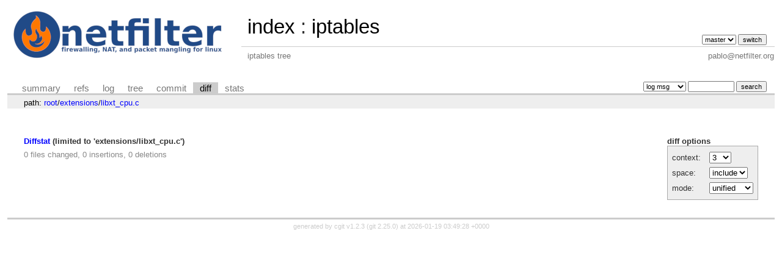

--- FILE ---
content_type: text/html; charset=UTF-8
request_url: https://git.netfilter.org/iptables/diff/extensions/libxt_cpu.c?id=e172b5f5920674b7992a124e335664e34a006b90
body_size: 1301
content:
<!DOCTYPE html>
<html lang='en'>
<head>
<title>iptables - iptables tree</title>
<meta name='generator' content='cgit v1.2.3'/>
<meta name='robots' content='index, nofollow'/>
<link rel='stylesheet' type='text/css' href='/cgit.css'/>
<link rel='shortcut icon' href='favicon.ico'/>
<link rel='alternate' title='Atom feed' href='https://git.netfilter.org/iptables/atom/extensions/libxt_cpu.c?h=master' type='application/atom+xml'/>
<link rel='vcs-git' href='git://git.netfilter.org/iptables' title='iptables Git repository'/>
<link rel='vcs-git' href='https://git.netfilter.org/iptables' title='iptables Git repository'/>
</head>
<body>
<div id='cgit'><table id='header'>
<tr>
<td class='logo' rowspan='2'><a href='/'><img src='/netfilter-logo3.png' alt='cgit logo'/></a></td>
<td class='main'><a href='/'>index</a> : <a title='iptables' href='/iptables/'>iptables</a></td><td class='form'><form method='get'>
<input type='hidden' name='id' value='e172b5f5920674b7992a124e335664e34a006b90'/><select name='h' onchange='this.form.submit();'>
<option value='master' selected='selected'>master</option>
</select> <input type='submit' value='switch'/></form></td></tr>
<tr><td class='sub'>iptables tree</td><td class='sub right'>pablo@netfilter.org</td></tr></table>
<table class='tabs'><tr><td>
<a href='/iptables/'>summary</a><a href='/iptables/refs/?id=e172b5f5920674b7992a124e335664e34a006b90'>refs</a><a href='/iptables/log/extensions/libxt_cpu.c'>log</a><a href='/iptables/tree/extensions/libxt_cpu.c?id=e172b5f5920674b7992a124e335664e34a006b90'>tree</a><a href='/iptables/commit/extensions/libxt_cpu.c?id=e172b5f5920674b7992a124e335664e34a006b90'>commit</a><a class='active' href='/iptables/diff/extensions/libxt_cpu.c?id=e172b5f5920674b7992a124e335664e34a006b90'>diff</a><a href='/iptables/stats/extensions/libxt_cpu.c'>stats</a></td><td class='form'><form class='right' method='get' action='/iptables/log/extensions/libxt_cpu.c'>
<input type='hidden' name='id' value='e172b5f5920674b7992a124e335664e34a006b90'/><select name='qt'>
<option value='grep'>log msg</option>
<option value='author'>author</option>
<option value='committer'>committer</option>
<option value='range'>range</option>
</select>
<input class='txt' type='search' size='10' name='q' value=''/>
<input type='submit' value='search'/>
</form>
</td></tr></table>
<div class='path'>path: <a href='/iptables/diff/?id=e172b5f5920674b7992a124e335664e34a006b90'>root</a>/<a href='/iptables/diff/extensions?id=e172b5f5920674b7992a124e335664e34a006b90'>extensions</a>/<a href='/iptables/diff/extensions/libxt_cpu.c?id=e172b5f5920674b7992a124e335664e34a006b90'>libxt_cpu.c</a></div><div class='content'><div class='cgit-panel'><b>diff options</b><form method='get'><input type='hidden' name='id' value='e172b5f5920674b7992a124e335664e34a006b90'/><table><tr><td colspan='2'/></tr><tr><td class='label'>context:</td><td class='ctrl'><select name='context' onchange='this.form.submit();'><option value='1'>1</option><option value='2'>2</option><option value='3' selected='selected'>3</option><option value='4'>4</option><option value='5'>5</option><option value='6'>6</option><option value='7'>7</option><option value='8'>8</option><option value='9'>9</option><option value='10'>10</option><option value='15'>15</option><option value='20'>20</option><option value='25'>25</option><option value='30'>30</option><option value='35'>35</option><option value='40'>40</option></select></td></tr><tr><td class='label'>space:</td><td class='ctrl'><select name='ignorews' onchange='this.form.submit();'><option value='0' selected='selected'>include</option><option value='1'>ignore</option></select></td></tr><tr><td class='label'>mode:</td><td class='ctrl'><select name='dt' onchange='this.form.submit();'><option value='0' selected='selected'>unified</option><option value='1'>ssdiff</option><option value='2'>stat only</option></select></td></tr><tr><td/><td class='ctrl'><noscript><input type='submit' value='reload'/></noscript></td></tr></table></form></div><div class='diffstat-header'><a href='/iptables/diff/?id=e172b5f5920674b7992a124e335664e34a006b90'>Diffstat</a> (limited to 'extensions/libxt_cpu.c')</div><table summary='diffstat' class='diffstat'></table><div class='diffstat-summary'>0 files changed, 0 insertions, 0 deletions</div><table summary='diff' class='diff'><tr><td></td></tr></table></div> <!-- class=content -->
<div class='footer'>generated by <a href='https://git.zx2c4.com/cgit/about/'>cgit v1.2.3</a> (<a href='https://git-scm.com/'>git 2.25.0</a>) at 2026-01-19 03:49:28 +0000</div>
</div> <!-- id=cgit -->
</body>
</html>
